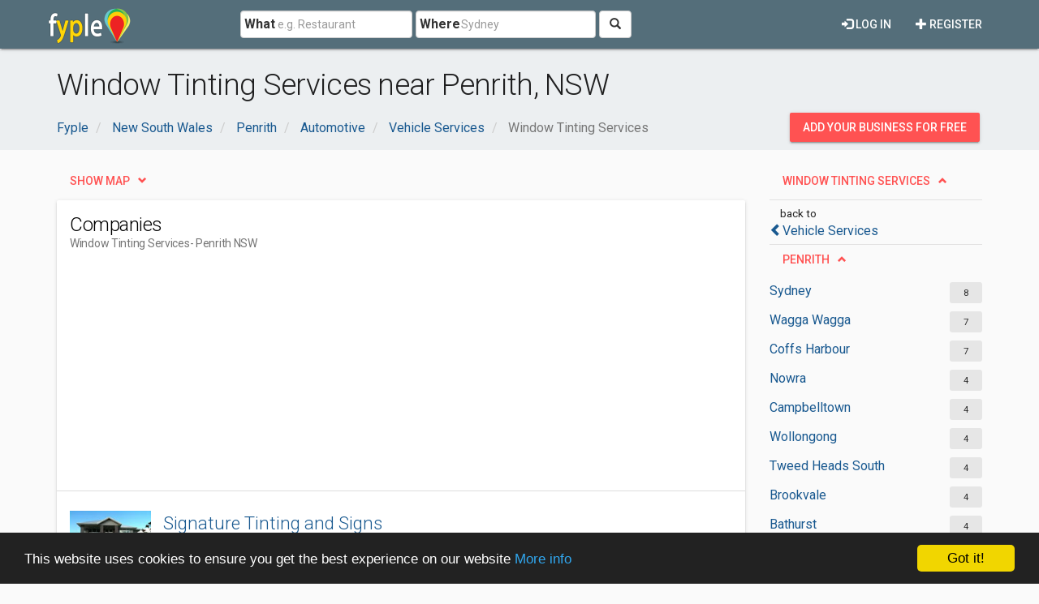

--- FILE ---
content_type: text/html; charset=utf-8
request_url: https://www.google.com/recaptcha/api2/aframe
body_size: 225
content:
<!DOCTYPE HTML><html><head><meta http-equiv="content-type" content="text/html; charset=UTF-8"></head><body><script nonce="zWLfu-W9qpy-HdzjCqziKQ">/** Anti-fraud and anti-abuse applications only. See google.com/recaptcha */ try{var clients={'sodar':'https://pagead2.googlesyndication.com/pagead/sodar?'};window.addEventListener("message",function(a){try{if(a.source===window.parent){var b=JSON.parse(a.data);var c=clients[b['id']];if(c){var d=document.createElement('img');d.src=c+b['params']+'&rc='+(localStorage.getItem("rc::a")?sessionStorage.getItem("rc::b"):"");window.document.body.appendChild(d);sessionStorage.setItem("rc::e",parseInt(sessionStorage.getItem("rc::e")||0)+1);localStorage.setItem("rc::h",'1762151718671');}}}catch(b){}});window.parent.postMessage("_grecaptcha_ready", "*");}catch(b){}</script></body></html>

--- FILE ---
content_type: text/plain
request_url: https://www.google-analytics.com/j/collect?v=1&_v=j102&a=1310553677&t=pageview&_s=1&dl=https%3A%2F%2Fwww.fyple.biz%2Fregion%2Fnsw%2Fcity%2Fpenrith%2Fcategory%2Fautomotive%2Fvehicle-service%2Fwindow-tinting-service%2F&ul=en-us%40posix&dt=Window%20Tinting%20Services%20near%20Penrith%2C%20NSW&sr=1280x720&vp=1280x720&_u=IEBAAEABAAAAACAAI~&jid=1992805080&gjid=1288040168&cid=878759696.1762151718&tid=UA-27738625-1&_gid=1552601364.1762151718&_r=1&_slc=1&z=1128925025
body_size: -449
content:
2,cG-L03JR9JJR8